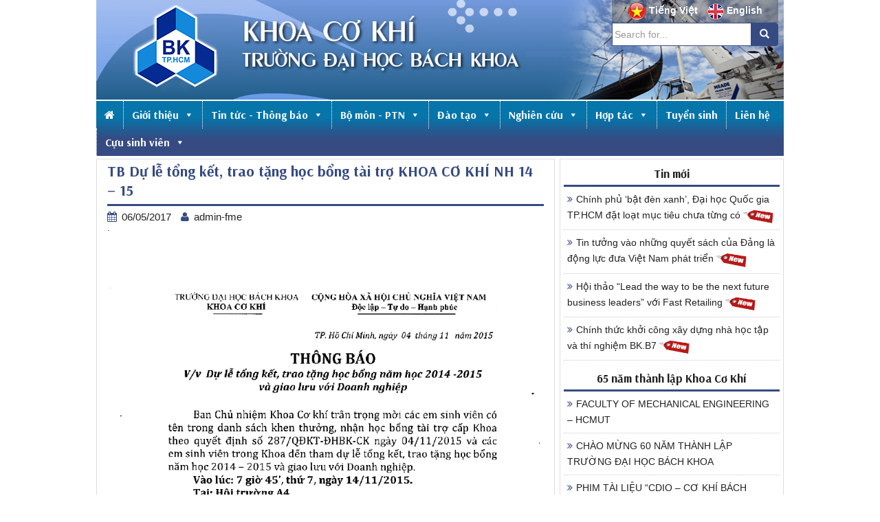

--- FILE ---
content_type: text/html; charset=UTF-8
request_url: https://fme.hcmut.edu.vn/tb-du-le-tong-ket-trao-tang-hoc-bong-tai-tro-khoa-co-khi-nh-14-15.html
body_size: 69796
content:
<!DOCTYPE html>
<html lang="vi">
<head>
<meta charset="UTF-8">
<meta http-equiv="X-UA-Compatible" content="IE=edge">
<meta name="geo.position" content="10.793059;106.62913">
<meta name="geo.placename" content="TP HCM">
<meta name="geo.region" content="VN-65">
<meta name="viewport" content="width=device-width, initial-scale=1">
<link rel="profile" href="http://gmpg.org/xfn/11">
<link rel="pingback" href="https://fme.hcmut.edu.vn/xmlrpc.php">
<link rel="shortcut icon" type="image/x-icon" href="https://fme.hcmut.edu.vn/wp-content/themes/fme/images/favicon-fme.png">
<link href="https://fonts.googleapis.com/css?family=Arsenal:700" rel="stylesheet">
<script type="text/javascript" src="https://fme.hcmut.edu.vn/wp-content/themes/fme/javascript/jquery-1.11.0.min.js"></script>

<meta name='robots' content='index, follow, max-image-preview:large, max-snippet:-1, max-video-preview:-1' />
	<style>img:is([sizes="auto" i], [sizes^="auto," i]) { contain-intrinsic-size: 3000px 1500px }</style>
	
	<!-- This site is optimized with the Yoast SEO plugin v23.5 - https://yoast.com/wordpress/plugins/seo/ -->
	<title>TB Dự lễ tổng kết, trao tặng học bổng tài trợ KHOA CƠ KHÍ NH 14 - 15</title>
	<link rel="canonical" href="https://fme.hcmut.edu.vn/tb-du-le-tong-ket-trao-tang-hoc-bong-tai-tro-khoa-co-khi-nh-14-15.html" />
	<meta property="og:locale" content="vi_VN" />
	<meta property="og:type" content="article" />
	<meta property="og:title" content="TB Dự lễ tổng kết, trao tặng học bổng tài trợ KHOA CƠ KHÍ NH 14 - 15" />
	<meta property="og:url" content="https://fme.hcmut.edu.vn/tb-du-le-tong-ket-trao-tang-hoc-bong-tai-tro-khoa-co-khi-nh-14-15.html" />
	<meta property="og:site_name" content="Khoa Cơ Khí - Đại Học Bách Khoa TP.HCM" />
	<meta property="article:published_time" content="2017-05-06T01:55:28+00:00" />
	<meta property="og:image" content="https://fme.hcmut.edu.vn/wp-content/uploads/2017/05/LTN2015.png" />
	<meta name="author" content="admin-fme" />
	<meta name="twitter:card" content="summary_large_image" />
	<meta name="twitter:label1" content="Được viết bởi" />
	<meta name="twitter:data1" content="admin-fme" />
	<script type="application/ld+json" class="yoast-schema-graph">{"@context":"https://schema.org","@graph":[{"@type":"WebPage","@id":"https://fme.hcmut.edu.vn/tb-du-le-tong-ket-trao-tang-hoc-bong-tai-tro-khoa-co-khi-nh-14-15.html","url":"https://fme.hcmut.edu.vn/tb-du-le-tong-ket-trao-tang-hoc-bong-tai-tro-khoa-co-khi-nh-14-15.html","name":"TB Dự lễ tổng kết, trao tặng học bổng tài trợ KHOA CƠ KHÍ NH 14 - 15","isPartOf":{"@id":"https://fme.hcmut.edu.vn/#website"},"primaryImageOfPage":{"@id":"https://fme.hcmut.edu.vn/tb-du-le-tong-ket-trao-tang-hoc-bong-tai-tro-khoa-co-khi-nh-14-15.html#primaryimage"},"image":{"@id":"https://fme.hcmut.edu.vn/tb-du-le-tong-ket-trao-tang-hoc-bong-tai-tro-khoa-co-khi-nh-14-15.html#primaryimage"},"thumbnailUrl":"https://fme.hcmut.edu.vn/wp-content/uploads/2017/05/LTN2015.png","datePublished":"2017-05-06T01:55:28+00:00","dateModified":"2017-05-06T01:55:28+00:00","author":{"@id":"https://fme.hcmut.edu.vn/#/schema/person/e0251829897f133e7d7e6542abda94eb"},"breadcrumb":{"@id":"https://fme.hcmut.edu.vn/tb-du-le-tong-ket-trao-tang-hoc-bong-tai-tro-khoa-co-khi-nh-14-15.html#breadcrumb"},"inLanguage":"vi","potentialAction":[{"@type":"ReadAction","target":["https://fme.hcmut.edu.vn/tb-du-le-tong-ket-trao-tang-hoc-bong-tai-tro-khoa-co-khi-nh-14-15.html"]}]},{"@type":"ImageObject","inLanguage":"vi","@id":"https://fme.hcmut.edu.vn/tb-du-le-tong-ket-trao-tang-hoc-bong-tai-tro-khoa-co-khi-nh-14-15.html#primaryimage","url":"https://fme.hcmut.edu.vn/wp-content/uploads/2017/05/LTN2015.png","contentUrl":"https://fme.hcmut.edu.vn/wp-content/uploads/2017/05/LTN2015.png","width":800,"height":1100},{"@type":"BreadcrumbList","@id":"https://fme.hcmut.edu.vn/tb-du-le-tong-ket-trao-tang-hoc-bong-tai-tro-khoa-co-khi-nh-14-15.html#breadcrumb","itemListElement":[{"@type":"ListItem","position":1,"name":"Home","item":"https://fme.hcmut.edu.vn/"},{"@type":"ListItem","position":2,"name":"TB Dự lễ tổng kết, trao tặng học bổng tài trợ KHOA CƠ KHÍ NH 14 &#8211; 15"}]},{"@type":"WebSite","@id":"https://fme.hcmut.edu.vn/#website","url":"https://fme.hcmut.edu.vn/","name":"Khoa Cơ Khí - Đại Học Bách Khoa TP.HCM","description":"","potentialAction":[{"@type":"SearchAction","target":{"@type":"EntryPoint","urlTemplate":"https://fme.hcmut.edu.vn/?s={search_term_string}"},"query-input":{"@type":"PropertyValueSpecification","valueRequired":true,"valueName":"search_term_string"}}],"inLanguage":"vi"},{"@type":"Person","@id":"https://fme.hcmut.edu.vn/#/schema/person/e0251829897f133e7d7e6542abda94eb","name":"admin-fme","image":{"@type":"ImageObject","inLanguage":"vi","@id":"https://fme.hcmut.edu.vn/#/schema/person/image/","url":"https://secure.gravatar.com/avatar/c156a029b48cdc654e6b1e9ab68fc361de0622c1baea50e228883c28ba0bcadc?s=96&d=mm&r=g","contentUrl":"https://secure.gravatar.com/avatar/c156a029b48cdc654e6b1e9ab68fc361de0622c1baea50e228883c28ba0bcadc?s=96&d=mm&r=g","caption":"admin-fme"},"url":"https://fme.hcmut.edu.vn/author/admin-fme"}]}</script>
	<!-- / Yoast SEO plugin. -->


<link rel="alternate" type="application/rss+xml" title="Dòng thông tin Khoa Cơ Khí - Đại Học Bách Khoa TP.HCM &raquo;" href="https://fme.hcmut.edu.vn/feed" />
<link rel="alternate" type="application/rss+xml" title="Khoa Cơ Khí - Đại Học Bách Khoa TP.HCM &raquo; Dòng bình luận" href="https://fme.hcmut.edu.vn/comments/feed" />
<link rel="alternate" type="application/rss+xml" title="Khoa Cơ Khí - Đại Học Bách Khoa TP.HCM &raquo; TB Dự lễ tổng kết, trao tặng học bổng tài trợ KHOA CƠ KHÍ NH 14 &#8211; 15 Dòng bình luận" href="https://fme.hcmut.edu.vn/tb-du-le-tong-ket-trao-tang-hoc-bong-tai-tro-khoa-co-khi-nh-14-15.html/feed" />
<script type="text/javascript">
/* <![CDATA[ */
window._wpemojiSettings = {"baseUrl":"https:\/\/s.w.org\/images\/core\/emoji\/16.0.1\/72x72\/","ext":".png","svgUrl":"https:\/\/s.w.org\/images\/core\/emoji\/16.0.1\/svg\/","svgExt":".svg","source":{"wpemoji":"https:\/\/fme.hcmut.edu.vn\/wp-includes\/js\/wp-emoji.js?ver=6.8.3","twemoji":"https:\/\/fme.hcmut.edu.vn\/wp-includes\/js\/twemoji.js?ver=6.8.3"}};
/**
 * @output wp-includes/js/wp-emoji-loader.js
 */

/**
 * Emoji Settings as exported in PHP via _print_emoji_detection_script().
 * @typedef WPEmojiSettings
 * @type {object}
 * @property {?object} source
 * @property {?string} source.concatemoji
 * @property {?string} source.twemoji
 * @property {?string} source.wpemoji
 * @property {?boolean} DOMReady
 * @property {?Function} readyCallback
 */

/**
 * Support tests.
 * @typedef SupportTests
 * @type {object}
 * @property {?boolean} flag
 * @property {?boolean} emoji
 */

/**
 * IIFE to detect emoji support and load Twemoji if needed.
 *
 * @param {Window} window
 * @param {Document} document
 * @param {WPEmojiSettings} settings
 */
( function wpEmojiLoader( window, document, settings ) {
	if ( typeof Promise === 'undefined' ) {
		return;
	}

	var sessionStorageKey = 'wpEmojiSettingsSupports';
	var tests = [ 'flag', 'emoji' ];

	/**
	 * Checks whether the browser supports offloading to a Worker.
	 *
	 * @since 6.3.0
	 *
	 * @private
	 *
	 * @returns {boolean}
	 */
	function supportsWorkerOffloading() {
		return (
			typeof Worker !== 'undefined' &&
			typeof OffscreenCanvas !== 'undefined' &&
			typeof URL !== 'undefined' &&
			URL.createObjectURL &&
			typeof Blob !== 'undefined'
		);
	}

	/**
	 * @typedef SessionSupportTests
	 * @type {object}
	 * @property {number} timestamp
	 * @property {SupportTests} supportTests
	 */

	/**
	 * Get support tests from session.
	 *
	 * @since 6.3.0
	 *
	 * @private
	 *
	 * @returns {?SupportTests} Support tests, or null if not set or older than 1 week.
	 */
	function getSessionSupportTests() {
		try {
			/** @type {SessionSupportTests} */
			var item = JSON.parse(
				sessionStorage.getItem( sessionStorageKey )
			);
			if (
				typeof item === 'object' &&
				typeof item.timestamp === 'number' &&
				new Date().valueOf() < item.timestamp + 604800 && // Note: Number is a week in seconds.
				typeof item.supportTests === 'object'
			) {
				return item.supportTests;
			}
		} catch ( e ) {}
		return null;
	}

	/**
	 * Persist the supports in session storage.
	 *
	 * @since 6.3.0
	 *
	 * @private
	 *
	 * @param {SupportTests} supportTests Support tests.
	 */
	function setSessionSupportTests( supportTests ) {
		try {
			/** @type {SessionSupportTests} */
			var item = {
				supportTests: supportTests,
				timestamp: new Date().valueOf()
			};

			sessionStorage.setItem(
				sessionStorageKey,
				JSON.stringify( item )
			);
		} catch ( e ) {}
	}

	/**
	 * Checks if two sets of Emoji characters render the same visually.
	 *
	 * This is used to determine if the browser is rendering an emoji with multiple data points
	 * correctly. set1 is the emoji in the correct form, using a zero-width joiner. set2 is the emoji
	 * in the incorrect form, using a zero-width space. If the two sets render the same, then the browser
	 * does not support the emoji correctly.
	 *
	 * This function may be serialized to run in a Worker. Therefore, it cannot refer to variables from the containing
	 * scope. Everything must be passed by parameters.
	 *
	 * @since 4.9.0
	 *
	 * @private
	 *
	 * @param {CanvasRenderingContext2D} context 2D Context.
	 * @param {string} set1 Set of Emoji to test.
	 * @param {string} set2 Set of Emoji to test.
	 *
	 * @return {boolean} True if the two sets render the same.
	 */
	function emojiSetsRenderIdentically( context, set1, set2 ) {
		// Cleanup from previous test.
		context.clearRect( 0, 0, context.canvas.width, context.canvas.height );
		context.fillText( set1, 0, 0 );
		var rendered1 = new Uint32Array(
			context.getImageData(
				0,
				0,
				context.canvas.width,
				context.canvas.height
			).data
		);

		// Cleanup from previous test.
		context.clearRect( 0, 0, context.canvas.width, context.canvas.height );
		context.fillText( set2, 0, 0 );
		var rendered2 = new Uint32Array(
			context.getImageData(
				0,
				0,
				context.canvas.width,
				context.canvas.height
			).data
		);

		return rendered1.every( function ( rendered2Data, index ) {
			return rendered2Data === rendered2[ index ];
		} );
	}

	/**
	 * Checks if the center point of a single emoji is empty.
	 *
	 * This is used to determine if the browser is rendering an emoji with a single data point
	 * correctly. The center point of an incorrectly rendered emoji will be empty. A correctly
	 * rendered emoji will have a non-zero value at the center point.
	 *
	 * This function may be serialized to run in a Worker. Therefore, it cannot refer to variables from the containing
	 * scope. Everything must be passed by parameters.
	 *
	 * @since 6.8.2
	 *
	 * @private
	 *
	 * @param {CanvasRenderingContext2D} context 2D Context.
	 * @param {string} emoji Emoji to test.
	 *
	 * @return {boolean} True if the center point is empty.
	 */
	function emojiRendersEmptyCenterPoint( context, emoji ) {
		// Cleanup from previous test.
		context.clearRect( 0, 0, context.canvas.width, context.canvas.height );
		context.fillText( emoji, 0, 0 );

		// Test if the center point (16, 16) is empty (0,0,0,0).
		var centerPoint = context.getImageData(16, 16, 1, 1);
		for ( var i = 0; i < centerPoint.data.length; i++ ) {
			if ( centerPoint.data[ i ] !== 0 ) {
				// Stop checking the moment it's known not to be empty.
				return false;
			}
		}

		return true;
	}

	/**
	 * Determines if the browser properly renders Emoji that Twemoji can supplement.
	 *
	 * This function may be serialized to run in a Worker. Therefore, it cannot refer to variables from the containing
	 * scope. Everything must be passed by parameters.
	 *
	 * @since 4.2.0
	 *
	 * @private
	 *
	 * @param {CanvasRenderingContext2D} context 2D Context.
	 * @param {string} type Whether to test for support of "flag" or "emoji".
	 * @param {Function} emojiSetsRenderIdentically Reference to emojiSetsRenderIdentically function, needed due to minification.
	 * @param {Function} emojiRendersEmptyCenterPoint Reference to emojiRendersEmptyCenterPoint function, needed due to minification.
	 *
	 * @return {boolean} True if the browser can render emoji, false if it cannot.
	 */
	function browserSupportsEmoji( context, type, emojiSetsRenderIdentically, emojiRendersEmptyCenterPoint ) {
		var isIdentical;

		switch ( type ) {
			case 'flag':
				/*
				 * Test for Transgender flag compatibility. Added in Unicode 13.
				 *
				 * To test for support, we try to render it, and compare the rendering to how it would look if
				 * the browser doesn't render it correctly (white flag emoji + transgender symbol).
				 */
				isIdentical = emojiSetsRenderIdentically(
					context,
					'\uD83C\uDFF3\uFE0F\u200D\u26A7\uFE0F', // as a zero-width joiner sequence
					'\uD83C\uDFF3\uFE0F\u200B\u26A7\uFE0F' // separated by a zero-width space
				);

				if ( isIdentical ) {
					return false;
				}

				/*
				 * Test for Sark flag compatibility. This is the least supported of the letter locale flags,
				 * so gives us an easy test for full support.
				 *
				 * To test for support, we try to render it, and compare the rendering to how it would look if
				 * the browser doesn't render it correctly ([C] + [Q]).
				 */
				isIdentical = emojiSetsRenderIdentically(
					context,
					'\uD83C\uDDE8\uD83C\uDDF6', // as the sequence of two code points
					'\uD83C\uDDE8\u200B\uD83C\uDDF6' // as the two code points separated by a zero-width space
				);

				if ( isIdentical ) {
					return false;
				}

				/*
				 * Test for English flag compatibility. England is a country in the United Kingdom, it
				 * does not have a two letter locale code but rather a five letter sub-division code.
				 *
				 * To test for support, we try to render it, and compare the rendering to how it would look if
				 * the browser doesn't render it correctly (black flag emoji + [G] + [B] + [E] + [N] + [G]).
				 */
				isIdentical = emojiSetsRenderIdentically(
					context,
					// as the flag sequence
					'\uD83C\uDFF4\uDB40\uDC67\uDB40\uDC62\uDB40\uDC65\uDB40\uDC6E\uDB40\uDC67\uDB40\uDC7F',
					// with each code point separated by a zero-width space
					'\uD83C\uDFF4\u200B\uDB40\uDC67\u200B\uDB40\uDC62\u200B\uDB40\uDC65\u200B\uDB40\uDC6E\u200B\uDB40\uDC67\u200B\uDB40\uDC7F'
				);

				return ! isIdentical;
			case 'emoji':
				/*
				 * Does Emoji 16.0 cause the browser to go splat?
				 *
				 * To test for Emoji 16.0 support, try to render a new emoji: Splatter.
				 *
				 * The splatter emoji is a single code point emoji. Testing for browser support
				 * required testing the center point of the emoji to see if it is empty.
				 *
				 * 0xD83E 0xDEDF (\uD83E\uDEDF) == 🫟 Splatter.
				 *
				 * When updating this test, please ensure that the emoji is either a single code point
				 * or switch to using the emojiSetsRenderIdentically function and testing with a zero-width
				 * joiner vs a zero-width space.
				 */
				var notSupported = emojiRendersEmptyCenterPoint( context, '\uD83E\uDEDF' );
				return ! notSupported;
		}

		return false;
	}

	/**
	 * Checks emoji support tests.
	 *
	 * This function may be serialized to run in a Worker. Therefore, it cannot refer to variables from the containing
	 * scope. Everything must be passed by parameters.
	 *
	 * @since 6.3.0
	 *
	 * @private
	 *
	 * @param {string[]} tests Tests.
	 * @param {Function} browserSupportsEmoji Reference to browserSupportsEmoji function, needed due to minification.
	 * @param {Function} emojiSetsRenderIdentically Reference to emojiSetsRenderIdentically function, needed due to minification.
	 * @param {Function} emojiRendersEmptyCenterPoint Reference to emojiRendersEmptyCenterPoint function, needed due to minification.
	 *
	 * @return {SupportTests} Support tests.
	 */
	function testEmojiSupports( tests, browserSupportsEmoji, emojiSetsRenderIdentically, emojiRendersEmptyCenterPoint ) {
		var canvas;
		if (
			typeof WorkerGlobalScope !== 'undefined' &&
			self instanceof WorkerGlobalScope
		) {
			canvas = new OffscreenCanvas( 300, 150 ); // Dimensions are default for HTMLCanvasElement.
		} else {
			canvas = document.createElement( 'canvas' );
		}

		var context = canvas.getContext( '2d', { willReadFrequently: true } );

		/*
		 * Chrome on OS X added native emoji rendering in M41. Unfortunately,
		 * it doesn't work when the font is bolder than 500 weight. So, we
		 * check for bold rendering support to avoid invisible emoji in Chrome.
		 */
		context.textBaseline = 'top';
		context.font = '600 32px Arial';

		var supports = {};
		tests.forEach( function ( test ) {
			supports[ test ] = browserSupportsEmoji( context, test, emojiSetsRenderIdentically, emojiRendersEmptyCenterPoint );
		} );
		return supports;
	}

	/**
	 * Adds a script to the head of the document.
	 *
	 * @ignore
	 *
	 * @since 4.2.0
	 *
	 * @param {string} src The url where the script is located.
	 *
	 * @return {void}
	 */
	function addScript( src ) {
		var script = document.createElement( 'script' );
		script.src = src;
		script.defer = true;
		document.head.appendChild( script );
	}

	settings.supports = {
		everything: true,
		everythingExceptFlag: true
	};

	// Create a promise for DOMContentLoaded since the worker logic may finish after the event has fired.
	var domReadyPromise = new Promise( function ( resolve ) {
		document.addEventListener( 'DOMContentLoaded', resolve, {
			once: true
		} );
	} );

	// Obtain the emoji support from the browser, asynchronously when possible.
	new Promise( function ( resolve ) {
		var supportTests = getSessionSupportTests();
		if ( supportTests ) {
			resolve( supportTests );
			return;
		}

		if ( supportsWorkerOffloading() ) {
			try {
				// Note that the functions are being passed as arguments due to minification.
				var workerScript =
					'postMessage(' +
					testEmojiSupports.toString() +
					'(' +
					[
						JSON.stringify( tests ),
						browserSupportsEmoji.toString(),
						emojiSetsRenderIdentically.toString(),
						emojiRendersEmptyCenterPoint.toString()
					].join( ',' ) +
					'));';
				var blob = new Blob( [ workerScript ], {
					type: 'text/javascript'
				} );
				var worker = new Worker( URL.createObjectURL( blob ), { name: 'wpTestEmojiSupports' } );
				worker.onmessage = function ( event ) {
					supportTests = event.data;
					setSessionSupportTests( supportTests );
					worker.terminate();
					resolve( supportTests );
				};
				return;
			} catch ( e ) {}
		}

		supportTests = testEmojiSupports( tests, browserSupportsEmoji, emojiSetsRenderIdentically, emojiRendersEmptyCenterPoint );
		setSessionSupportTests( supportTests );
		resolve( supportTests );
	} )
		// Once the browser emoji support has been obtained from the session, finalize the settings.
		.then( function ( supportTests ) {
			/*
			 * Tests the browser support for flag emojis and other emojis, and adjusts the
			 * support settings accordingly.
			 */
			for ( var test in supportTests ) {
				settings.supports[ test ] = supportTests[ test ];

				settings.supports.everything =
					settings.supports.everything && settings.supports[ test ];

				if ( 'flag' !== test ) {
					settings.supports.everythingExceptFlag =
						settings.supports.everythingExceptFlag &&
						settings.supports[ test ];
				}
			}

			settings.supports.everythingExceptFlag =
				settings.supports.everythingExceptFlag &&
				! settings.supports.flag;

			// Sets DOMReady to false and assigns a ready function to settings.
			settings.DOMReady = false;
			settings.readyCallback = function () {
				settings.DOMReady = true;
			};
		} )
		.then( function () {
			return domReadyPromise;
		} )
		.then( function () {
			// When the browser can not render everything we need to load a polyfill.
			if ( ! settings.supports.everything ) {
				settings.readyCallback();

				var src = settings.source || {};

				if ( src.concatemoji ) {
					addScript( src.concatemoji );
				} else if ( src.wpemoji && src.twemoji ) {
					addScript( src.twemoji );
					addScript( src.wpemoji );
				}
			}
		} );
} )( window, document, window._wpemojiSettings );

/* ]]> */
</script>
<style id='wp-emoji-styles-inline-css' type='text/css'>

	img.wp-smiley, img.emoji {
		display: inline !important;
		border: none !important;
		box-shadow: none !important;
		height: 1em !important;
		width: 1em !important;
		margin: 0 0.07em !important;
		vertical-align: -0.1em !important;
		background: none !important;
		padding: 0 !important;
	}
</style>
<link rel='stylesheet' id='wp-block-library-css' href='https://fme.hcmut.edu.vn/wp-includes/css/dist/block-library/style.css?ver=6.8.3' type='text/css' media='all' />
<style id='classic-theme-styles-inline-css' type='text/css'>
/**
 * These rules are needed for backwards compatibility.
 * They should match the button element rules in the base theme.json file.
 */
.wp-block-button__link {
	color: #ffffff;
	background-color: #32373c;
	border-radius: 9999px; /* 100% causes an oval, but any explicit but really high value retains the pill shape. */

	/* This needs a low specificity so it won't override the rules from the button element if defined in theme.json. */
	box-shadow: none;
	text-decoration: none;

	/* The extra 2px are added to size solids the same as the outline versions.*/
	padding: calc(0.667em + 2px) calc(1.333em + 2px);

	font-size: 1.125em;
}

.wp-block-file__button {
	background: #32373c;
	color: #ffffff;
	text-decoration: none;
}

</style>
<style id='pdfemb-pdf-embedder-viewer-style-inline-css' type='text/css'>
.wp-block-pdfemb-pdf-embedder-viewer{max-width:none}

</style>
<style id='global-styles-inline-css' type='text/css'>
:root{--wp--preset--aspect-ratio--square: 1;--wp--preset--aspect-ratio--4-3: 4/3;--wp--preset--aspect-ratio--3-4: 3/4;--wp--preset--aspect-ratio--3-2: 3/2;--wp--preset--aspect-ratio--2-3: 2/3;--wp--preset--aspect-ratio--16-9: 16/9;--wp--preset--aspect-ratio--9-16: 9/16;--wp--preset--color--black: #000000;--wp--preset--color--cyan-bluish-gray: #abb8c3;--wp--preset--color--white: #ffffff;--wp--preset--color--pale-pink: #f78da7;--wp--preset--color--vivid-red: #cf2e2e;--wp--preset--color--luminous-vivid-orange: #ff6900;--wp--preset--color--luminous-vivid-amber: #fcb900;--wp--preset--color--light-green-cyan: #7bdcb5;--wp--preset--color--vivid-green-cyan: #00d084;--wp--preset--color--pale-cyan-blue: #8ed1fc;--wp--preset--color--vivid-cyan-blue: #0693e3;--wp--preset--color--vivid-purple: #9b51e0;--wp--preset--gradient--vivid-cyan-blue-to-vivid-purple: linear-gradient(135deg,rgba(6,147,227,1) 0%,rgb(155,81,224) 100%);--wp--preset--gradient--light-green-cyan-to-vivid-green-cyan: linear-gradient(135deg,rgb(122,220,180) 0%,rgb(0,208,130) 100%);--wp--preset--gradient--luminous-vivid-amber-to-luminous-vivid-orange: linear-gradient(135deg,rgba(252,185,0,1) 0%,rgba(255,105,0,1) 100%);--wp--preset--gradient--luminous-vivid-orange-to-vivid-red: linear-gradient(135deg,rgba(255,105,0,1) 0%,rgb(207,46,46) 100%);--wp--preset--gradient--very-light-gray-to-cyan-bluish-gray: linear-gradient(135deg,rgb(238,238,238) 0%,rgb(169,184,195) 100%);--wp--preset--gradient--cool-to-warm-spectrum: linear-gradient(135deg,rgb(74,234,220) 0%,rgb(151,120,209) 20%,rgb(207,42,186) 40%,rgb(238,44,130) 60%,rgb(251,105,98) 80%,rgb(254,248,76) 100%);--wp--preset--gradient--blush-light-purple: linear-gradient(135deg,rgb(255,206,236) 0%,rgb(152,150,240) 100%);--wp--preset--gradient--blush-bordeaux: linear-gradient(135deg,rgb(254,205,165) 0%,rgb(254,45,45) 50%,rgb(107,0,62) 100%);--wp--preset--gradient--luminous-dusk: linear-gradient(135deg,rgb(255,203,112) 0%,rgb(199,81,192) 50%,rgb(65,88,208) 100%);--wp--preset--gradient--pale-ocean: linear-gradient(135deg,rgb(255,245,203) 0%,rgb(182,227,212) 50%,rgb(51,167,181) 100%);--wp--preset--gradient--electric-grass: linear-gradient(135deg,rgb(202,248,128) 0%,rgb(113,206,126) 100%);--wp--preset--gradient--midnight: linear-gradient(135deg,rgb(2,3,129) 0%,rgb(40,116,252) 100%);--wp--preset--font-size--small: 13px;--wp--preset--font-size--medium: 20px;--wp--preset--font-size--large: 36px;--wp--preset--font-size--x-large: 42px;--wp--preset--spacing--20: 0.44rem;--wp--preset--spacing--30: 0.67rem;--wp--preset--spacing--40: 1rem;--wp--preset--spacing--50: 1.5rem;--wp--preset--spacing--60: 2.25rem;--wp--preset--spacing--70: 3.38rem;--wp--preset--spacing--80: 5.06rem;--wp--preset--shadow--natural: 6px 6px 9px rgba(0, 0, 0, 0.2);--wp--preset--shadow--deep: 12px 12px 50px rgba(0, 0, 0, 0.4);--wp--preset--shadow--sharp: 6px 6px 0px rgba(0, 0, 0, 0.2);--wp--preset--shadow--outlined: 6px 6px 0px -3px rgba(255, 255, 255, 1), 6px 6px rgba(0, 0, 0, 1);--wp--preset--shadow--crisp: 6px 6px 0px rgba(0, 0, 0, 1);}:where(.is-layout-flex){gap: 0.5em;}:where(.is-layout-grid){gap: 0.5em;}body .is-layout-flex{display: flex;}.is-layout-flex{flex-wrap: wrap;align-items: center;}.is-layout-flex > :is(*, div){margin: 0;}body .is-layout-grid{display: grid;}.is-layout-grid > :is(*, div){margin: 0;}:where(.wp-block-columns.is-layout-flex){gap: 2em;}:where(.wp-block-columns.is-layout-grid){gap: 2em;}:where(.wp-block-post-template.is-layout-flex){gap: 1.25em;}:where(.wp-block-post-template.is-layout-grid){gap: 1.25em;}.has-black-color{color: var(--wp--preset--color--black) !important;}.has-cyan-bluish-gray-color{color: var(--wp--preset--color--cyan-bluish-gray) !important;}.has-white-color{color: var(--wp--preset--color--white) !important;}.has-pale-pink-color{color: var(--wp--preset--color--pale-pink) !important;}.has-vivid-red-color{color: var(--wp--preset--color--vivid-red) !important;}.has-luminous-vivid-orange-color{color: var(--wp--preset--color--luminous-vivid-orange) !important;}.has-luminous-vivid-amber-color{color: var(--wp--preset--color--luminous-vivid-amber) !important;}.has-light-green-cyan-color{color: var(--wp--preset--color--light-green-cyan) !important;}.has-vivid-green-cyan-color{color: var(--wp--preset--color--vivid-green-cyan) !important;}.has-pale-cyan-blue-color{color: var(--wp--preset--color--pale-cyan-blue) !important;}.has-vivid-cyan-blue-color{color: var(--wp--preset--color--vivid-cyan-blue) !important;}.has-vivid-purple-color{color: var(--wp--preset--color--vivid-purple) !important;}.has-black-background-color{background-color: var(--wp--preset--color--black) !important;}.has-cyan-bluish-gray-background-color{background-color: var(--wp--preset--color--cyan-bluish-gray) !important;}.has-white-background-color{background-color: var(--wp--preset--color--white) !important;}.has-pale-pink-background-color{background-color: var(--wp--preset--color--pale-pink) !important;}.has-vivid-red-background-color{background-color: var(--wp--preset--color--vivid-red) !important;}.has-luminous-vivid-orange-background-color{background-color: var(--wp--preset--color--luminous-vivid-orange) !important;}.has-luminous-vivid-amber-background-color{background-color: var(--wp--preset--color--luminous-vivid-amber) !important;}.has-light-green-cyan-background-color{background-color: var(--wp--preset--color--light-green-cyan) !important;}.has-vivid-green-cyan-background-color{background-color: var(--wp--preset--color--vivid-green-cyan) !important;}.has-pale-cyan-blue-background-color{background-color: var(--wp--preset--color--pale-cyan-blue) !important;}.has-vivid-cyan-blue-background-color{background-color: var(--wp--preset--color--vivid-cyan-blue) !important;}.has-vivid-purple-background-color{background-color: var(--wp--preset--color--vivid-purple) !important;}.has-black-border-color{border-color: var(--wp--preset--color--black) !important;}.has-cyan-bluish-gray-border-color{border-color: var(--wp--preset--color--cyan-bluish-gray) !important;}.has-white-border-color{border-color: var(--wp--preset--color--white) !important;}.has-pale-pink-border-color{border-color: var(--wp--preset--color--pale-pink) !important;}.has-vivid-red-border-color{border-color: var(--wp--preset--color--vivid-red) !important;}.has-luminous-vivid-orange-border-color{border-color: var(--wp--preset--color--luminous-vivid-orange) !important;}.has-luminous-vivid-amber-border-color{border-color: var(--wp--preset--color--luminous-vivid-amber) !important;}.has-light-green-cyan-border-color{border-color: var(--wp--preset--color--light-green-cyan) !important;}.has-vivid-green-cyan-border-color{border-color: var(--wp--preset--color--vivid-green-cyan) !important;}.has-pale-cyan-blue-border-color{border-color: var(--wp--preset--color--pale-cyan-blue) !important;}.has-vivid-cyan-blue-border-color{border-color: var(--wp--preset--color--vivid-cyan-blue) !important;}.has-vivid-purple-border-color{border-color: var(--wp--preset--color--vivid-purple) !important;}.has-vivid-cyan-blue-to-vivid-purple-gradient-background{background: var(--wp--preset--gradient--vivid-cyan-blue-to-vivid-purple) !important;}.has-light-green-cyan-to-vivid-green-cyan-gradient-background{background: var(--wp--preset--gradient--light-green-cyan-to-vivid-green-cyan) !important;}.has-luminous-vivid-amber-to-luminous-vivid-orange-gradient-background{background: var(--wp--preset--gradient--luminous-vivid-amber-to-luminous-vivid-orange) !important;}.has-luminous-vivid-orange-to-vivid-red-gradient-background{background: var(--wp--preset--gradient--luminous-vivid-orange-to-vivid-red) !important;}.has-very-light-gray-to-cyan-bluish-gray-gradient-background{background: var(--wp--preset--gradient--very-light-gray-to-cyan-bluish-gray) !important;}.has-cool-to-warm-spectrum-gradient-background{background: var(--wp--preset--gradient--cool-to-warm-spectrum) !important;}.has-blush-light-purple-gradient-background{background: var(--wp--preset--gradient--blush-light-purple) !important;}.has-blush-bordeaux-gradient-background{background: var(--wp--preset--gradient--blush-bordeaux) !important;}.has-luminous-dusk-gradient-background{background: var(--wp--preset--gradient--luminous-dusk) !important;}.has-pale-ocean-gradient-background{background: var(--wp--preset--gradient--pale-ocean) !important;}.has-electric-grass-gradient-background{background: var(--wp--preset--gradient--electric-grass) !important;}.has-midnight-gradient-background{background: var(--wp--preset--gradient--midnight) !important;}.has-small-font-size{font-size: var(--wp--preset--font-size--small) !important;}.has-medium-font-size{font-size: var(--wp--preset--font-size--medium) !important;}.has-large-font-size{font-size: var(--wp--preset--font-size--large) !important;}.has-x-large-font-size{font-size: var(--wp--preset--font-size--x-large) !important;}
:where(.wp-block-post-template.is-layout-flex){gap: 1.25em;}:where(.wp-block-post-template.is-layout-grid){gap: 1.25em;}
:where(.wp-block-columns.is-layout-flex){gap: 2em;}:where(.wp-block-columns.is-layout-grid){gap: 2em;}
:root :where(.wp-block-pullquote){font-size: 1.5em;line-height: 1.6;}
</style>
<link rel='stylesheet' id='megamenu-css' href='https://fme.hcmut.edu.vn/wp-content/uploads/maxmegamenu/style.css?ver=0167d9' type='text/css' media='all' />
<link rel='stylesheet' id='dashicons-css' href='https://fme.hcmut.edu.vn/wp-includes/css/dashicons.css?ver=6.8.3' type='text/css' media='all' />
<link rel='stylesheet' id='dazzling-bootstrap-css' href='https://fme.hcmut.edu.vn/wp-content/themes/fme/inc/css/bootstrap.min.css?ver=6.8.3' type='text/css' media='all' />
<link rel='stylesheet' id='dazzling-icons-css' href='https://fme.hcmut.edu.vn/wp-content/themes/fme/inc/css/font-awesome.min.css?ver=6.8.3' type='text/css' media='all' />
<link rel='stylesheet' id='dazzling-style-css' href='https://fme.hcmut.edu.vn/wp-content/themes/fme/style.css?ver=6.8.3' type='text/css' media='all' />
<script type="text/javascript" src="https://fme.hcmut.edu.vn/wp-includes/js/jquery/jquery.js?ver=3.7.1" id="jquery-core-js"></script>
<script type="text/javascript" src="https://fme.hcmut.edu.vn/wp-includes/js/jquery/jquery-migrate.js?ver=3.4.1" id="jquery-migrate-js"></script>
<script type="text/javascript" src="https://fme.hcmut.edu.vn/wp-content/themes/fme/inc/js/bootstrap.min.js?ver=6.8.3" id="dazzling-bootstrapjs-js"></script>
<script type="text/javascript" src="https://fme.hcmut.edu.vn/wp-content/themes/fme/inc/js/main.js?ver=6.8.3" id="dazzling-main-js"></script>
<link rel="https://api.w.org/" href="https://fme.hcmut.edu.vn/wp-json/" /><link rel="alternate" title="JSON" type="application/json" href="https://fme.hcmut.edu.vn/wp-json/wp/v2/posts/173" /><link rel="EditURI" type="application/rsd+xml" title="RSD" href="https://fme.hcmut.edu.vn/xmlrpc.php?rsd" />
<meta name="generator" content="WordPress 6.8.3" />
<link rel='shortlink' href='https://fme.hcmut.edu.vn/?p=173' />
<link rel="alternate" title="oNhúng (JSON)" type="application/json+oembed" href="https://fme.hcmut.edu.vn/wp-json/oembed/1.0/embed?url=https%3A%2F%2Ffme.hcmut.edu.vn%2Ftb-du-le-tong-ket-trao-tang-hoc-bong-tai-tro-khoa-co-khi-nh-14-15.html" />
<link rel="alternate" title="oNhúng (XML)" type="text/xml+oembed" href="https://fme.hcmut.edu.vn/wp-json/oembed/1.0/embed?url=https%3A%2F%2Ffme.hcmut.edu.vn%2Ftb-du-le-tong-ket-trao-tang-hoc-bong-tai-tro-khoa-co-khi-nh-14-15.html&#038;format=xml" />
<style type="text/css">a, #infinite-handle span {color:#364b82}a:hover {color: #72c5ff;}a:active {color: #72c5ff;}.btn-default, .label-default, .flex-caption h2, .navbar-default .navbar-nav > .active > a, .navbar-default .navbar-nav > .active > a:hover, .navbar-default .navbar-nav > .active > a:focus, .navbar-default .navbar-nav > li > a:hover, .navbar-default .navbar-nav > li > a:focus, .navbar-default .navbar-nav > .open > a, .navbar-default .navbar-nav > .open > a:hover, .navbar-default .navbar-nav > .open > a:focus, .dropdown-menu > li > a:hover, .dropdown-menu > li > a:focus, .navbar-default .navbar-nav .open .dropdown-menu > li > a:hover, .navbar-default .navbar-nav .open .dropdown-menu > li > a:focus, .dropdown-menu > .active > a, .navbar-default .navbar-nav .open .dropdown-menu > .active > a {background-color: #364b82; border-color: #364b82;} .btn.btn-default.read-more, .entry-meta .fa, .site-main [class*="navigation"] a, .more-link { color: #364b82}.btn-default:hover, .label-default[href]:hover, .label-default[href]:focus, #infinite-handle span:hover, .btn.btn-default.read-more:hover, .btn-default:hover, .scroll-to-top:hover, .btn-default:focus, .btn-default:active, .btn-default.active, .site-main [class*="navigation"] a:hover, .more-link:hover, #image-navigation .nav-previous a:hover, #image-navigation .nav-next a:hover  { background-color: #364b82; border-color: #364b82; }.cfa { background-color: #364b82; } .cfa-button:hover {color: #364b82;}.cfa-text { color: #364b82;}.cfa-button {border-color: #364b82;}.cfa-button {color: #364b82;}.entry-content {font-family: Helvetica Neue; font-size:14px; font-weight: normal; color:#6B6B6B;}.mega-menu-item-48 ul {
min-width: 335px !important;
}</style><!--[if lt IE 9]>
<script src="https://fme.hcmut.edu.vn/wp-content/themes/fme/inc/js/html5shiv.min.js"></script>
<script src="https://fme.hcmut.edu.vn/wp-content/themes/fme/inc/js/respond.min.js"></script>
<![endif]-->
		<style type="text/css" id="wp-custom-css">
			/* Áp dụng cho các liên kết trong nội dung bài viết */
.entry-content a,
.post-content a {
    /* Đảm bảo trạng thái chuyển đổi mượt mà */
    transition: all 0.2s ease-in-out; 
    /* Đảm bảo các link không bị gạch chân mặc định (tùy chọn) */
    text-decoration: none; 
}

/* Hiệu ứng khi rê chuột (hover) */
.entry-content a:hover,
.post-content a:hover {
    /* 1. Thay đổi màu sắc sang tông sáng hơn hoặc màu tương phản */
    /* Màu xanh dương rất sáng (ví dụ: #3498db hoặc #00A3FF) */
    color: #00A3FF !important; 

    /* 2. Làm đậm chữ để tăng độ nổi bật */
    font-weight: bold; 

    /* 3. Thêm gạch chân để tạo sự khác biệt rõ rệt */
    text-decoration: underline; 
    
    /* 4. Thêm hiệu ứng glow nhẹ (tùy chọn) */
    text-shadow: 0 0 3px rgba(0, 163, 255, 0.4);
}		</style>
		<style type="text/css">/** Mega Menu CSS: fs **/</style>

</head>

<body class="wp-singular post-template-default single single-post postid-173 single-format-standard wp-theme-fme mega-menu-primary fpt-template-fme">

<div id="page" class="hfeed site no-touch">

	<nav class="navbar navbar-default">
		<div class="container">
            <form method="get" class="form-search" action="https://fme.hcmut.edu.vn/">
				<div class="ngon-ngu">
					<a href="http://fme.hcmut.edu.vn"><img src="https://fme.hcmut.edu.vn/wp-content/themes/fme/images/flag_vietnamese.png"> <span>Tiếng Việt</span></a> 
					<a href="https://fme.hcmut.edu.vn/en"><img src="https://fme.hcmut.edu.vn/wp-content/themes/fme/images/flag_english.png"> <span>English</span></a></a>
				</div>
				<div class="form-group">
					<div class="input-group">
				  		<span class="screen-reader-text">Search for:</span>
				    	<input type="text" class="form-control search-query" placeholder="Search for..." value="" name="s">
				    	<span class="input-group-btn">
				      		<button type="submit" class="btn btn-default" name="submit" id="searchsubmit" value="Search"><span class="glyphicon glyphicon-search"></span></button>
				    	</span>
				    </div>
				</div>
			</form>
            <div style="clear:both"></div>
		</div>
		<div id="mega-menu-wrap-primary" class="mega-menu-wrap"><div class="mega-menu-toggle"><div class="mega-toggle-blocks-left"></div><div class="mega-toggle-blocks-center"></div><div class="mega-toggle-blocks-right"><div class='mega-toggle-block mega-menu-toggle-block mega-toggle-block-1' id='mega-toggle-block-1' tabindex='0'><span class='mega-toggle-label' role='button' aria-expanded='false'><span class='mega-toggle-label-closed'>MENU</span><span class='mega-toggle-label-open'>MENU</span></span></div></div></div><ul id="mega-menu-primary" class="mega-menu max-mega-menu mega-menu-horizontal mega-no-js" data-event="click" data-effect="slide_up" data-effect-speed="200" data-effect-mobile="disabled" data-effect-speed-mobile="0" data-mobile-force-width="false" data-second-click="go" data-document-click="collapse" data-vertical-behaviour="accordion" data-breakpoint="768" data-unbind="true" data-mobile-state="collapse_all" data-hover-intent-timeout="300" data-hover-intent-interval="100"><li class='mega-menu-item mega-menu-item-type-custom mega-menu-item-object-custom mega-menu-item-home mega-align-bottom-left mega-menu-flyout mega-menu-item-9' id='mega-menu-item-9'><a class="mega-menu-link" href="https://fme.hcmut.edu.vn/" tabindex="0"><i class="fa fa-home" aria-hidden="true"></i></a></li><li class='mega-menu-item mega-menu-item-type-taxonomy mega-menu-item-object-category mega-menu-item-has-children mega-align-bottom-left mega-menu-flyout mega-menu-item-75' id='mega-menu-item-75'><a class="mega-menu-link" href="https://fme.hcmut.edu.vn/gioi-thieu" aria-haspopup="true" aria-expanded="false" tabindex="0">Giới thiệu<span class="mega-indicator"></span></a>
<ul class="mega-sub-menu">
<li class='mega-menu-item mega-menu-item-type-post_type mega-menu-item-object-page mega-menu-item-110' id='mega-menu-item-110'><a class="mega-menu-link" href="https://fme.hcmut.edu.vn/gioi-thieu-khoa">Giới thiệu</a></li><li class='mega-menu-item mega-menu-item-type-taxonomy mega-menu-item-object-category mega-menu-item-has-children mega-menu-item-78' id='mega-menu-item-78'><a class="mega-menu-link" href="https://fme.hcmut.edu.vn/gioi-thieu/lich-su" aria-haspopup="true" aria-expanded="false">Lịch sử<span class="mega-indicator"></span></a>
	<ul class="mega-sub-menu">
<li class='mega-menu-item mega-menu-item-type-post_type mega-menu-item-object-page mega-menu-item-121' id='mega-menu-item-121'><a class="mega-menu-link" href="https://fme.hcmut.edu.vn/lich-su-khoa">Lịch sử khoa</a></li><li class='mega-menu-item mega-menu-item-type-post_type mega-menu-item-object-page mega-menu-item-135' id='mega-menu-item-135'><a class="mega-menu-link" href="https://fme.hcmut.edu.vn/ban-chu-nhiem-khoa-qua-cac-thoi-ky">BCN khoa qua các thời kỳ</a></li>	</ul>
</li><li class='mega-menu-item mega-menu-item-type-post_type mega-menu-item-object-page mega-menu-item-112' id='mega-menu-item-112'><a class="mega-menu-link" href="https://fme.hcmut.edu.vn/tam-nhin-su-menh">Tầm nhìn và sứ mệnh</a></li><li class='mega-menu-item mega-menu-item-type-post_type mega-menu-item-object-page mega-menu-item-115' id='mega-menu-item-115'><a class="mega-menu-link" href="https://fme.hcmut.edu.vn/co-cau-to-chuc">Cơ cấu tổ chức</a></li><li class='mega-menu-item mega-menu-item-type-post_type mega-menu-item-object-page mega-menu-item-119' id='mega-menu-item-119'><a class="mega-menu-link" href="https://fme.hcmut.edu.vn/nguon-luc">Nguồn lực</a></li><li class='mega-menu-item mega-menu-item-type-post_type mega-menu-item-object-page mega-menu-item-7773' id='mega-menu-item-7773'><a class="mega-menu-link" href="https://fme.hcmut.edu.vn/thongtinnhansu">Thông tin nhân sự</a></li></ul>
</li><li class='mega-menu-item mega-menu-item-type-taxonomy mega-menu-item-object-category mega-current-post-ancestor mega-current-menu-parent mega-current-post-parent mega-menu-item-has-children mega-align-bottom-left mega-menu-flyout mega-menu-item-98' id='mega-menu-item-98'><a class="mega-menu-link" href="https://fme.hcmut.edu.vn/tin-tuc-thong-bao" aria-haspopup="true" aria-expanded="false" tabindex="0">Tin tức - Thông báo<span class="mega-indicator"></span></a>
<ul class="mega-sub-menu">
<li class='mega-menu-item mega-menu-item-type-taxonomy mega-menu-item-object-category mega-current-post-ancestor mega-current-menu-parent mega-current-post-parent mega-menu-item-99' id='mega-menu-item-99'><a class="mega-menu-link" href="https://fme.hcmut.edu.vn/tin-tuc-thong-bao/thong-bao">Thông báo</a></li><li class='mega-menu-item mega-menu-item-type-taxonomy mega-menu-item-object-category mega-menu-item-100' id='mega-menu-item-100'><a class="mega-menu-link" href="https://fme.hcmut.edu.vn/tin-tuc-thong-bao/tin-tuc">Tin tức</a></li><li class='mega-menu-item mega-menu-item-type-taxonomy mega-menu-item-object-category mega-menu-item-96' id='mega-menu-item-96'><a class="mega-menu-link" href="https://fme.hcmut.edu.vn/tin-tuc-thong-bao/hoi-nghi">Hội nghị</a></li><li class='mega-menu-item mega-menu-item-type-taxonomy mega-menu-item-object-category mega-menu-item-97' id='mega-menu-item-97'><a class="mega-menu-link" href="https://fme.hcmut.edu.vn/tin-tuc-thong-bao/sinh-vien">Sinh viên</a></li><li class='mega-menu-item mega-menu-item-type-taxonomy mega-menu-item-object-category mega-menu-item-634' id='mega-menu-item-634'><a class="mega-menu-link" href="https://fme.hcmut.edu.vn/tin-tuc-thong-bao/hoc-bong">Học bổng</a></li><li class='mega-menu-item mega-menu-item-type-taxonomy mega-menu-item-object-category mega-menu-item-95' id='mega-menu-item-95'><a class="mega-menu-link" href="https://fme.hcmut.edu.vn/tin-tuc-thong-bao/doan-tn-hoi-sv">Đoàn TN - Hội SV</a></li><li class='mega-menu-item mega-menu-item-type-post_type mega-menu-item-object-page mega-menu-item-769' id='mega-menu-item-769'><a class="mega-menu-link" href="https://fme.hcmut.edu.vn/cong-doan-khoa-co-khi">Công đoàn</a></li><li class='mega-menu-item mega-menu-item-type-post_type mega-menu-item-object-page mega-menu-item-714' id='mega-menu-item-714'><a class="mega-menu-link" href="https://fme.hcmut.edu.vn/bieu-mau">Biểu mẫu</a></li></ul>
</li><li class='mega-menu-item mega-menu-item-type-taxonomy mega-menu-item-object-category mega-menu-item-has-children mega-align-bottom-left mega-menu-flyout mega-menu-item-48' id='mega-menu-item-48'><a class="mega-menu-link" href="https://fme.hcmut.edu.vn/bo-mon-ptn" aria-haspopup="true" aria-expanded="false" tabindex="0">Bộ môn - PTN<span class="mega-indicator"></span></a>
<ul class="mega-sub-menu">
<li class='mega-menu-item mega-menu-item-type-post_type mega-menu-item-object-page mega-menu-item-761' id='mega-menu-item-761'><a class="mega-menu-link" href="https://fme.hcmut.edu.vn/bo-mon-thiet-ke-may">Thiết kế máy</a></li><li class='mega-menu-item mega-menu-item-type-post_type mega-menu-item-object-page mega-menu-item-767' id='mega-menu-item-767'><a class="mega-menu-link" href="https://fme.hcmut.edu.vn/bo-mon-che-tao-may">Chế tạo máy</a></li><li class='mega-menu-item mega-menu-item-type-post_type mega-menu-item-object-page mega-menu-item-766' id='mega-menu-item-766'><a class="mega-menu-link" href="https://fme.hcmut.edu.vn/bo-mon-co-dien-tu">Cơ Điện Tử</a></li><li class='mega-menu-item mega-menu-item-type-post_type mega-menu-item-object-page mega-menu-item-765' id='mega-menu-item-765'><a class="mega-menu-link" href="https://fme.hcmut.edu.vn/bo-mon-cong-nghe-nhiet-lanh">Công nghệ Nhiệt lạnh</a></li><li class='mega-menu-item mega-menu-item-type-post_type mega-menu-item-object-page mega-menu-item-764' id='mega-menu-item-764'><a class="mega-menu-link" href="https://fme.hcmut.edu.vn/bo-mon-ky-thuat-he-thong-cong-nghiep">Kỹ thuật hệ thống công nghiệp</a></li><li class='mega-menu-item mega-menu-item-type-post_type mega-menu-item-object-page mega-menu-item-763' id='mega-menu-item-763'><a class="mega-menu-link" href="https://fme.hcmut.edu.vn/bo-mon-ky-thuat-may-xay-dung-va-nang-chuyen">Kỹ thuật máy xây dựng và nâng chuyển</a></li><li class='mega-menu-item mega-menu-item-type-post_type mega-menu-item-object-page mega-menu-item-762' id='mega-menu-item-762'><a class="mega-menu-link" href="https://fme.hcmut.edu.vn/bo-mon-ky-thuat-det-may">Kỹ thuật dệt may</a></li><li class='mega-menu-item mega-menu-item-type-post_type mega-menu-item-object-page mega-menu-item-760' id='mega-menu-item-760'><a class="mega-menu-link" href="https://fme.hcmut.edu.vn/bo-mon-thiet-bi-va-cong-nghe-vat-lieu">Thiết bị và Công nghệ Vật liệu Cơ khí</a></li><li class='mega-menu-item mega-menu-item-type-post_type mega-menu-item-object-page mega-menu-item-7480' id='mega-menu-item-7480'><a class="mega-menu-link" href="https://fme.hcmut.edu.vn/quan-ly-va-ky-thuat-bao-tri">Bộ môn Quản lý và Kỹ thuật Bảo trì</a></li><li class='mega-menu-item mega-menu-item-type-post_type mega-menu-item-object-page mega-menu-item-759' id='mega-menu-item-759'><a class="mega-menu-link" href="https://fme.hcmut.edu.vn/ban-giang-day-thuc-hanh">Ban Giảng dạy thực hành</a></li><li class='mega-menu-item mega-menu-item-type-post_type mega-menu-item-object-page mega-menu-item-758' id='mega-menu-item-758'><a class="mega-menu-link" href="https://fme.hcmut.edu.vn/ptn-cad-cam-cnc">PTN CAD/CAM</a></li><li class='mega-menu-item mega-menu-item-type-post_type mega-menu-item-object-page mega-menu-item-757' id='mega-menu-item-757'><a class="mega-menu-link" href="https://fme.hcmut.edu.vn/ptn-cong-nghe-tao-hinh-vat-lieu">PTN Công nghệ Tạo hình và Xử lý Vật liệu</a></li><li class='mega-menu-item mega-menu-item-type-post_type mega-menu-item-object-page mega-menu-item-756' id='mega-menu-item-756'><a class="mega-menu-link" href="https://fme.hcmut.edu.vn/ptn-do-luong">PTN Đo lường</a></li><li class='mega-menu-item mega-menu-item-type-post_type mega-menu-item-object-page mega-menu-item-755' id='mega-menu-item-755'><a class="mega-menu-link" href="https://fme.hcmut.edu.vn/ptn-dieu-khien-va-tu-dong-hoa">PTN  Điều khiển và Tự động hóa</a></li><li class='mega-menu-item mega-menu-item-type-post_type mega-menu-item-object-page mega-menu-item-4555' id='mega-menu-item-4555'><a class="mega-menu-link" href="https://fme.hcmut.edu.vn/ptn-cong-nghe-thiet-ke-va-gia-cong-tien-tien">PTN Công nghệ Thiết kế và Gia công Tiên tiến</a></li><li class='mega-menu-item mega-menu-item-type-post_type mega-menu-item-object-page mega-menu-item-754' id='mega-menu-item-754'><a class="mega-menu-link" href="https://fme.hcmut.edu.vn/xuong-co-khi-c1">Xưởng cơ khí</a></li><li class='mega-menu-item mega-menu-item-type-post_type mega-menu-item-object-page mega-menu-item-753' id='mega-menu-item-753'><a class="mega-menu-link" href="https://fme.hcmut.edu.vn/khong-gian-cdio">Không gian CDIO</a></li></ul>
</li><li class='mega-menu-item mega-menu-item-type-taxonomy mega-menu-item-object-category mega-menu-item-has-children mega-align-bottom-left mega-menu-flyout mega-menu-item-62' id='mega-menu-item-62'><a class="mega-menu-link" href="https://fme.hcmut.edu.vn/dao-tao" aria-haspopup="true" aria-expanded="false" tabindex="0">Đào tạo<span class="mega-indicator"></span></a>
<ul class="mega-sub-menu">
<li class='mega-menu-item mega-menu-item-type-taxonomy mega-menu-item-object-category mega-menu-item-has-children mega-menu-item-64' id='mega-menu-item-64'><a class="mega-menu-link" href="https://fme.hcmut.edu.vn/dao-tao/dai-hoc" aria-haspopup="true" aria-expanded="false">Đại học<span class="mega-indicator"></span></a>
	<ul class="mega-sub-menu">
<li class='mega-menu-item mega-menu-item-type-taxonomy mega-menu-item-object-category mega-menu-item-67' id='mega-menu-item-67'><a class="mega-menu-link" href="https://fme.hcmut.edu.vn/dao-tao/dai-hoc/chuong-trinh-dai-hoc">Chương trình Đại học</a></li><li class='mega-menu-item mega-menu-item-type-taxonomy mega-menu-item-object-category mega-menu-item-138' id='mega-menu-item-138'><a class="mega-menu-link" href="https://fme.hcmut.edu.vn/dao-tao/dai-hoc/chuong-trinh-chat-luong-cao">Chương trình giảng dạy tiếng Anh</a></li>	</ul>
</li><li class='mega-menu-item mega-menu-item-type-post_type mega-menu-item-object-page mega-menu-item-773' id='mega-menu-item-773'><a class="mega-menu-link" href="https://fme.hcmut.edu.vn/dao-tao-sau-dai-hoc">Đào tạo sau đại học</a></li><li class='mega-menu-item mega-menu-item-type-taxonomy mega-menu-item-object-category mega-menu-item-71' id='mega-menu-item-71'><a class="mega-menu-link" href="https://fme.hcmut.edu.vn/dao-tao/giao-vu">Thông báo Giáo vụ</a></li></ul>
</li><li class='mega-menu-item mega-menu-item-type-taxonomy mega-menu-item-object-category mega-menu-item-has-children mega-align-bottom-left mega-menu-flyout mega-menu-item-87' id='mega-menu-item-87'><a class="mega-menu-link" href="https://fme.hcmut.edu.vn/nghien-cuu" aria-haspopup="true" aria-expanded="false" tabindex="0">Nghiên cứu<span class="mega-indicator"></span></a>
<ul class="mega-sub-menu">
<li class='mega-menu-item mega-menu-item-type-post_type mega-menu-item-object-page mega-menu-item-775' id='mega-menu-item-775'><a class="mega-menu-link" href="https://fme.hcmut.edu.vn/muc-tieu-nghien-cuu">Mục tiêu</a></li><li class='mega-menu-item mega-menu-item-type-taxonomy mega-menu-item-object-category mega-menu-item-89' id='mega-menu-item-89'><a class="mega-menu-link" href="https://fme.hcmut.edu.vn/nghien-cuu/linh-vuc-nghien-cuu">Lĩnh vực nghiên cứu</a></li><li class='mega-menu-item mega-menu-item-type-taxonomy mega-menu-item-object-category mega-menu-item-91' id='mega-menu-item-91'><a class="mega-menu-link" href="https://fme.hcmut.edu.vn/nghien-cuu/san-pham-nghien-cuu">Sản phẩm nghiên cứu</a></li><li class='mega-menu-item mega-menu-item-type-taxonomy mega-menu-item-object-category mega-menu-item-88' id='mega-menu-item-88'><a class="mega-menu-link" href="https://fme.hcmut.edu.vn/nghien-cuu/de-tai-nghien-cuu">Đề tài nghiên cứu</a></li></ul>
</li><li class='mega-menu-item mega-menu-item-type-taxonomy mega-menu-item-object-category mega-menu-item-has-children mega-align-bottom-left mega-menu-flyout mega-menu-item-84' id='mega-menu-item-84'><a class="mega-menu-link" href="https://fme.hcmut.edu.vn/hop-tac" aria-haspopup="true" aria-expanded="false" tabindex="0">Hợp tác<span class="mega-indicator"></span></a>
<ul class="mega-sub-menu">
<li class='mega-menu-item mega-menu-item-type-taxonomy mega-menu-item-object-category mega-menu-item-85' id='mega-menu-item-85'><a class="mega-menu-link" href="https://fme.hcmut.edu.vn/hop-tac/hop-tac-quoc-te">Hợp tác quốc tế</a></li><li class='mega-menu-item mega-menu-item-type-taxonomy mega-menu-item-object-category mega-menu-item-86' id='mega-menu-item-86'><a class="mega-menu-link" href="https://fme.hcmut.edu.vn/hop-tac/hop-tac-trong-nuoc">Hợp tác trong nước</a></li><li class='mega-menu-item mega-menu-item-type-taxonomy mega-menu-item-object-category mega-menu-item-103' id='mega-menu-item-103'><a class="mega-menu-link" href="https://fme.hcmut.edu.vn/hop-tac/tuyen-dung">Tuyển dụng</a></li><li class='mega-menu-item mega-menu-item-type-taxonomy mega-menu-item-object-category mega-menu-item-102' id='mega-menu-item-102'><a class="mega-menu-link" href="https://fme.hcmut.edu.vn/hop-tac/thong-tin-doanh-nghiep">Thông tin doanh nghiệp</a></li></ul>
</li><li class='mega-menu-item mega-menu-item-type-taxonomy mega-menu-item-object-category mega-align-bottom-left mega-menu-flyout mega-menu-item-101' id='mega-menu-item-101'><a class="mega-menu-link" href="https://fme.hcmut.edu.vn/tuyen-sinh" tabindex="0">Tuyển sinh</a></li><li class='mega-menu-item mega-menu-item-type-post_type mega-menu-item-object-page mega-align-bottom-left mega-menu-flyout mega-menu-item-777' id='mega-menu-item-777'><a class="mega-menu-link" href="https://fme.hcmut.edu.vn/lien-he" tabindex="0">Liên hệ</a></li><li class='mega-menu-item mega-menu-item-type-taxonomy mega-menu-item-object-category mega-menu-item-has-children mega-align-bottom-left mega-menu-flyout mega-menu-item-6363' id='mega-menu-item-6363'><a class="mega-menu-link" href="https://fme.hcmut.edu.vn/cuu-sinh-vien-2" aria-haspopup="true" aria-expanded="false" tabindex="0">Cựu sinh viên<span class="mega-indicator"></span></a>
<ul class="mega-sub-menu">
<li class='mega-menu-item mega-menu-item-type-taxonomy mega-menu-item-object-category mega-menu-item-80' id='mega-menu-item-80'><a class="mega-menu-link" href="https://fme.hcmut.edu.vn/gioi-thieu/lich-su/cuu-sinh-vien">Cựu sinh viên</a></li></ul>
</li></ul></div>	</nav><!-- .site-navigation --><div id="content" class="site-content container">
	<div id="primary" class="content-area col-sm-12 col-md-8 pull-left">
		<main id="main" class="site-main">

		
			
<article id="post-173" class="post-173 post type-post status-publish format-standard hentry category-thong-bao category-tin-tuc-thong-bao">
	<header class="entry-header page-header">


		<h1 class="entry-title ">TB Dự lễ tổng kết, trao tặng học bổng tài trợ KHOA CƠ KHÍ NH 14 &#8211; 15</h1>

		<div class="entry-meta">
			<span class="posted-on"><i class="fa fa-calendar"></i> <a href="https://fme.hcmut.edu.vn/tb-du-le-tong-ket-trao-tang-hoc-bong-tai-tro-khoa-co-khi-nh-14-15.html" rel="bookmark"><time class="entry-date published" datetime="2017-05-06T08:55:28+07:00">06/05/2017</time></a></span><span class="byline"> <i class="fa fa-user"></i> <span class="author vcard"><a class="url fn n" href="https://fme.hcmut.edu.vn/author/admin-fme">admin-fme</a></span></span>		</div><!-- .entry-meta -->
	</header><!-- .entry-header -->

	<div class="entry-content">
		<p><img fetchpriority="high" decoding="async" class="size-full wp-image-174 aligncenter" src="https://fme.hcmut.edu.vn/wp-content/uploads/2017/05/LTN2015.png" alt="" width="800" height="1100" srcset="https://fme.hcmut.edu.vn/wp-content/uploads/2017/05/LTN2015.png 800w, https://fme.hcmut.edu.vn/wp-content/uploads/2017/05/LTN2015-768x1056.png 768w" sizes="(max-width: 800px) 100vw, 800px" /></p>
			</div><!-- .entry-content -->

	<footer class="entry-meta">
		<i class="fa fa-folder-open-o"></i> <a href="https://fme.hcmut.edu.vn/tin-tuc-thong-bao/thong-bao" rel="category tag">Thông báo</a>, <a href="https://fme.hcmut.edu.vn/tin-tuc-thong-bao" rel="category tag">Tin tức - Thông báo</a>. <i class="fa fa-link"></i> <a href="https://fme.hcmut.edu.vn/tb-du-le-tong-ket-trao-tang-hoc-bong-tai-tro-khoa-co-khi-nh-14-15.html" rel="bookmark">permalink</a>.
						<hr class="section-divider">
	</footer><!-- .entry-meta -->
</article><!-- #post-## -->

				<nav class="navigation post-navigation" role="navigation">
		<div class="nav-links">
			<div class="nav-previous"><a href="https://fme.hcmut.edu.vn/thong-bao-hoan-buoi-gioi-thieu-hoc-bong-sau-dai-hoc-tai-vien-cong-nghe-cong-nghiep-han-quoc-kitech.html" rel="prev"><i class="fa fa-chevron-left"></i> Thông báo hoãn buổi giới thiệu học bổng sau đại học tại Viện Công nghệ Công nghiệp Hàn quốc (Kitech)</a></div><div class="nav-next"><a href="https://fme.hcmut.edu.vn/chuong-trinh-thuc-tap-tai-nhat-ban-internationalexchange-program-pasona-2016.html" rel="next">Chương trình thực tập hè tại Nhật Bản (Internationalexchange Program) &#8211; Pasona &#8211; 2016 <i class="fa fa-chevron-right"></i></a></div>		</div><!-- .nav-links -->
	</nav><!-- .navigation -->
	
			<div class="fb-comments" data-href="https://fme.hcmut.edu.vn/tb-du-le-tong-ket-trao-tang-hoc-bong-tai-tro-khoa-co-khi-nh-14-15.html" data-numposts="10" data-colorscheme="light"></div>
		
		</main><!-- #main -->
	</div><!-- #primary -->

	<div id="secondary" class="widget-area col-sm-12 col-md-4" role="complementary">
				

						<div class="container-sidebar">
			<div class="box-right">
				<h3>Tin mới</h3>
												<a href="https://fme.hcmut.edu.vn/chinh-phu-bat-den-xanh-dai-hoc-quoc-gia-tp-hcm-dat-loat-muc-tieu-chua-tung-co.html"><i class="fa fa-angle-double-right" aria-hidden="true"></i>Chính phủ ‘bật đèn xanh’, Đại học Quốc gia TP.HCM đặt loạt mục tiêu chưa từng có <img src="https://fme.hcmut.edu.vn/wp-content/themes/fme/images/new-icon.jpg"></a>
												<a href="https://fme.hcmut.edu.vn/tin-tuong-vao-nhung-quyet-sach-cua-dang-la-dong-luc-dua-viet-nam-phat-trien.html"><i class="fa fa-angle-double-right" aria-hidden="true"></i>Tin tưởng vào những quyết sách của Đảng là động lực đưa Việt Nam phát triển <img src="https://fme.hcmut.edu.vn/wp-content/themes/fme/images/new-icon.jpg"></a>
												<a href="https://fme.hcmut.edu.vn/hoi-thao-lead-the-way-to-be-the-next-future-business-leaders-voi-fast-retailing.html"><i class="fa fa-angle-double-right" aria-hidden="true"></i>Hội thảo &#8220;Lead the way to be the next future business leaders&#8221; với Fast Retailing <img src="https://fme.hcmut.edu.vn/wp-content/themes/fme/images/new-icon.jpg"></a>
												<a href="https://fme.hcmut.edu.vn/chinh-thuc-khoi-cong-xay-dung-nha-hoc-tap-va-thi-nghiem-bk-b7.html"><i class="fa fa-angle-double-right" aria-hidden="true"></i>Chính thức khởi công xây dựng nhà học tập và thí nghiệm BK.B7 <img src="https://fme.hcmut.edu.vn/wp-content/themes/fme/images/new-icon.jpg"></a>
							</div>
			<div class="box-right">
				<h3>65 năm thành lập Khoa Cơ Khí</h3>
												<a href="https://fme.hcmut.edu.vn/faculty-mechanical-engineering-hcmut.html"><i class="fa fa-angle-double-right" aria-hidden="true"></i>FACULTY OF MECHANICAL ENGINEERING &#8211; HCMUT</a>
												<a href="https://fme.hcmut.edu.vn/chao-mung-60-nam-thanh-lap-truong-dai-hoc-bach-khoa.html"><i class="fa fa-angle-double-right" aria-hidden="true"></i>CHÀO MỪNG 60 NĂM THÀNH LẬP TRƯỜNG ĐẠI HỌC BÁCH KHOA</a>
												<a href="https://fme.hcmut.edu.vn/phim-tai-lieu-cdio-co-khi-bach-khoa-2013.html"><i class="fa fa-angle-double-right" aria-hidden="true"></i>PHIM TÀI LIỆU &#8220;CDIO &#8211; CƠ KHÍ BÁCH KHOA&#8221; (2013)</a>
												<a href="https://fme.hcmut.edu.vn/tam-long-vang-tai-tro-2.html"><i class="fa fa-angle-double-right" aria-hidden="true"></i>Tấm lòng vàng tài trợ</a>
							</div>
					<div class="box-right">
				<h3>Thông báo</h3>
												<a href="https://fme.hcmut.edu.vn/hoi-thao-lead-the-way-to-be-the-next-future-business-leaders-voi-fast-retailing.html"><i class="fa fa-angle-double-right" aria-hidden="true"></i>Hội thảo &#8220;Lead the way to be the next future business leaders&#8221; với Fast Retailing <img src="https://fme.hcmut.edu.vn/wp-content/themes/fme/images/new-icon.jpg"></a>
												<a href="https://fme.hcmut.edu.vn/khao-sat-nhu-cau-hoc-thac-si-chuong-trinh-giang-day-bang-tieng-anh-ctta.html"><i class="fa fa-angle-double-right" aria-hidden="true"></i>Khảo sát nhu cầu học Thạc sĩ chương trình giảng dạy bằng tiếng Anh (CTTA) <img src="https://fme.hcmut.edu.vn/wp-content/themes/fme/images/new-icon.jpg"></a>
												<a href="https://fme.hcmut.edu.vn/cuoc-thi-thiet-ke-may-tu-dong-hoa-2026.html"><i class="fa fa-angle-double-right" aria-hidden="true"></i>Cuộc thi Thiết kế Máy tự động hóa 2026</a>
												<a href="https://fme.hcmut.edu.vn/ve-viec-trien-khai-cong-tac-danh-gia-drl-hk251.html"><i class="fa fa-angle-double-right" aria-hidden="true"></i>Về việc triển khai công tác đánh giá ĐRL HK251</a>
							</div>
					<div class="hoi-nghi">
				<h3>Hội Nghị</h3>
								<a href="https://fme.hcmut.edu.vn/hoi-thao-lead-the-way-to-be-the-next-future-business-leaders-voi-fast-retailing.html" class="link-hoi-nghi-1">Hội thảo &#8220;Lead the way to be the next future business leaders&#8221; với Fast Retailing </a>
								<a href="https://fme.hcmut.edu.vn/nhkt2024-thong-bao-so-4-quy-trinh-cham-diem-va-danh-sach-ban-giam-khao-vong-chung-ket-ngay-hoi-ky-thuat-nam-hoc-2025-2026.html" class="link-hoi-nghi-2">THÔNG BÁO SỐ 4 QUY TRÌNH CHẤM ĐIỂM VÀ DANH SÁCH BAN GIÁM KHẢO  VÒNG CHUNG KẾT NGÀY HỘI KỸ THUẬT NĂM HỌC 2025 – 2026 </a>
								<a href="https://fme.hcmut.edu.vn/thong-bao-so-3-ve-viec-to-chuc-ngay-hoi-ky-thuat-nam-hoc-2025-2026.html" class="link-hoi-nghi-3">THÔNG BÁO SỐ 3 VỀ VIỆC TỔ CHỨC NGÀY HỘI KỸ THUẬT NĂM HỌC 2025-2026 </a>
								<a href="https://fme.hcmut.edu.vn/thong-bao-so-2-ve-viec-to-chuc-ngay-hoi-ky-thuat-nam-hoc-2025-2026.html" class="link-hoi-nghi-4">THÔNG BÁO SỐ 2 VỀ VIỆC TỔ CHỨC NGÀY HỘI KỸ THUẬT NĂM HỌC 2025-2026 </a>
							</div>
            <div class="box-right">
				<h3>CDIO</h3>
												<a href="https://fme.hcmut.edu.vn/ngay-hoi-ky-thuat-nam-hoc-2024-2025-tai-khoa-co-khi-truong-dai-hoc-bach-khoa-dhqg-hcm.html"><i class="fa fa-angle-double-right" aria-hidden="true"></i>Ngày hội Kỹ thuật năm học 2024 – 2025 tại khoa Cơ khí, Trường Đại học Bách khoa – ĐHQG-HCM</a>
												<a href="https://fme.hcmut.edu.vn/thong-bao-so-2-quy-trinh-cham-diem-danh-sach-ban-giam-khao-va-co-cau-giai-thuong-ngay-hoi-ky-thuat-nam-hoc-2024-205.html"><i class="fa fa-angle-double-right" aria-hidden="true"></i>THÔNG BÁO SỐ 2 &#8211; QUY TRÌNH CHẤM ĐIỂM, DANH SÁCH BAN GIÁM KHẢO VÀ CƠ CẤU GIẢI THƯỞNG NGÀY HỘI KỸ THUẬT NĂM HỌC 2024 -205</a>
												<a href="https://fme.hcmut.edu.vn/thong-bao-so-2-ve-viec-to-chuc-ngay-hoi-ky-thuat-nam-hoc-2022-2023.html"><i class="fa fa-angle-double-right" aria-hidden="true"></i>THÔNG BÁO SỐ 2 VỀ VIỆC TỔ CHỨC NGÀY HỘI KỸ THUẬT NĂM HỌC 2022 &#8211; 2023</a>
							</div>
			<div class="box-right">
				<h3>Góc doanh nghiệp</h3>
												<a href="https://fme.hcmut.edu.vn/tham-quan-daikin-air-tower-va-gioi-thieu-daikin-nextgen-program-2025.html"><i class="fa fa-angle-double-right" aria-hidden="true"></i>THAM QUAN DAIKIN AIR TOWER VÀ GIỚI THIỆU DAIKIN NEXTGEN PROGRAM 2025</a>
												<a href="https://fme.hcmut.edu.vn/he-thong-nha-may-go-cong-nghiep-kes-group-don-doan-sinh-vien-truong-dh-bach-khoa-tp-hcm-den-tham-quan.html"><i class="fa fa-angle-double-right" aria-hidden="true"></i>HỆ THỐNG NHÀ MÁY GỖ CÔNG NGHIỆP KES GROUP ĐÓN ĐOÀN SINH VIÊN TRƯỜNG ĐH BÁCH KHOA TP.HCM ĐẾN THAM QUAN</a>
												<a href="https://fme.hcmut.edu.vn/chuong-trinh-giam-sat-tai-nang-pepsico-2024.html"><i class="fa fa-angle-double-right" aria-hidden="true"></i>Chương trình giám sát tài năng Pepsico 2024</a>
							</div>
			<div class="box-right">
				<h3>Học Bổng</h3>
												<a href="https://fme.hcmut.edu.vn/tham-du-buoi-gioi-thieu-trao-doi-ve-hoc-bong-benq-materials-va-chuong-trinh-he-nycu.html"><i class="fa fa-angle-double-right" aria-hidden="true"></i>Tham dự buổi giới thiệu, trao đổi về Học bổng BenQ Materials và  Chương trình Hè NYCU <img src="https://fme.hcmut.edu.vn/wp-content/themes/fme/images/new-icon.jpg"></a>
												<a href="https://fme.hcmut.edu.vn/hoc-bong-sau-dai-hoc-tai-vien-cong-nghe-king-mongkut-north-bangkok-kmutnb-thai-lan.html"><i class="fa fa-angle-double-right" aria-hidden="true"></i>Học bổng Sau đại học tại Viện Công nghệ King Mongkut North Bangkok (KMUTNB), Thái Lan <img src="https://fme.hcmut.edu.vn/wp-content/themes/fme/images/new-icon.jpg"></a>
												<a href="https://fme.hcmut.edu.vn/hoc-bong-tai-nang-marvell-nam-2026.html"><i class="fa fa-angle-double-right" aria-hidden="true"></i>Học bổng tài năng Marvell năm 2026.</a>
							</div>
			<div class="box-right">
				<h3>Tuyển sinh</h3>
												<a href="https://fme.hcmut.edu.vn/khao-sat-nhu-cau-hoc-thac-si-chuong-trinh-giang-day-bang-tieng-anh-ctta.html"><i class="fa fa-angle-double-right" aria-hidden="true"></i>Khảo sát nhu cầu học Thạc sĩ chương trình giảng dạy bằng tiếng Anh (CTTA) <img src="https://fme.hcmut.edu.vn/wp-content/themes/fme/images/new-icon.jpg"></a>
												<a href="https://fme.hcmut.edu.vn/nang-tam-hop-tac-voi-bao-tuoi-tre-ve-tuyen-sinh-truyen-thong-va-dao-tao.html"><i class="fa fa-angle-double-right" aria-hidden="true"></i>Nâng tầm hợp tác với Báo Tuổi Trẻ về tuyển sinh, truyền thông và đào tạo</a>
												<a href="https://fme.hcmut.edu.vn/cong-nhan-34-thi-sinh-trung-tuyen-trinh-do-tien-si-nam-2025-dot-thang-10.html"><i class="fa fa-angle-double-right" aria-hidden="true"></i>Công nhận 34 thí sinh trúng tuyển trình độ tiến sĩ năm 2025 &#8211; đợt tháng 10</a>
							</div>
			<div class="box-right tk-truy-cap">
				<h3>Thống kê truy cập</h3>
				<!-- Histats.com  START  (standard)-->
				<script type="text/javascript">document.write(unescape("%3Cscript src=%27https://s10.histats.com/js15.js%27 type=%27text/javascript%27%3E%3C/script%3E"));</script>
				<a style="text-align:center" href="https://www.histats.com" target="_blank" title="free web stats" ><script  type="text/javascript" >
				try {Histats.start(1,3137800,4,3023,130,80,"00011001");
				Histats.track_hits();} catch(err){};
				</script></a>
				<noscript><a href="https://www.histats.com" target="_blank"><img  src="https://sstatic1.histats.com/0.gif?3137800&101" alt="free web stats" border="0"></a></noscript>
				<!-- Histats.com  END  -->
			</div>
		</div>
			</div><!-- #secondary -->
	</div><!-- #content -->
	<div class="nha-tai-tro">
		[Rich_Web_Slider id="1"]	</div>
	<div id="footer-area">
		<div class="container footer-inner">
			
		<div class="logo-footer">
		<img src="https://fme.hcmut.edu.vn/wp-content/themes/fme/images/logo-fme.png" width="250px" alt="khoa cơ khí">
	</div>
	<div class="footer-widget-area">
				<div class="col-sm-6 col-md-3 footer-widget" role="complementary">
			<div id="block-3" class="widget widget_block widget_text">
<p></p>
</div>		</div><!-- .widget-area .first -->
		
		
			</div>		</div>

		<footer id="colophon" class="site-footer">
			<div class="ban-quyen-footer">
				
				<p><i class="fa fa-copyright" aria-hidden="true"></i> Bản quyền thuộc Khoa Cơ Khí - Đại Học Bách Khoa HCM</p>
				<p><i class="fa fa-user" aria-hidden="true"></i> Thiết kế bởi √u Nhµ†</p><a style="color:transparent"</a>
				
			</div>
			<div class="info-footer">
				<p><i class="fa fa-home" aria-hidden="true"></i> Nhà B11, 268 Lý Thường Kiệt, Phường Diên Hồng, Tp. Hồ Chí Minh</p>
				<p><i class="fa fa-envelope" aria-hidden="true"></i> vpkck@hcmut.edu.vn</p>
			</div>

			
			<div class="site-info container">
				<div id="social" class="social"><ul></ul></div>				<nav class="col-md-6">
									</nav>
				<div class="copyright col-md-6">
				</div>
			</div><!-- .site-info -->
			<div class="scroll-to-top"><i class="fa fa-angle-up"></i></div><!-- .scroll-to-top -->
		</footer><!-- #colophon -->
	</div>
</div><!-- #page -->

<script type="speculationrules">
{"prefetch":[{"source":"document","where":{"and":[{"href_matches":"\/*"},{"not":{"href_matches":["\/wp-*.php","\/wp-admin\/*","\/wp-content\/uploads\/*","\/wp-content\/*","\/wp-content\/plugins\/*","\/wp-content\/themes\/fme\/*","\/*\\?(.+)"]}},{"not":{"selector_matches":"a[rel~=\"nofollow\"]"}},{"not":{"selector_matches":".no-prefetch, .no-prefetch a"}}]},"eagerness":"conservative"}]}
</script>
<style id='core-block-supports-inline-css' type='text/css'>
/**
 * Core styles: block-supports
 */

</style>
<script type="text/javascript" src="https://fme.hcmut.edu.vn/wp-includes/js/comment-reply.js?ver=6.8.3" id="comment-reply-js" async="async" data-wp-strategy="async"></script>
<script type="text/javascript" src="https://fme.hcmut.edu.vn/wp-includes/js/hoverIntent.js?ver=1.10.2" id="hoverIntent-js"></script>
<script type="text/javascript" id="megamenu-js-extra">
/* <![CDATA[ */
var megamenu = {"timeout":"300","interval":"100"};
/* ]]> */
</script>
<script type="text/javascript" src="https://fme.hcmut.edu.vn/wp-content/plugins/megamenu/js/maxmegamenu.js?ver=3.3.1.2" id="megamenu-js"></script>

</body>
</html>

--- FILE ---
content_type: application/javascript
request_url: https://fme.hcmut.edu.vn/wp-content/themes/fme/inc/js/main.js?ver=6.8.3
body_size: 1084
content:
jQuery(document).ready(function(t){t('#submit, .wpcf7-submit, .comment-reply-link, input[type="submit"]').addClass("btn btn-default"),t(".wp-caption").addClass("thumbnail"),t(".widget_rss ul").addClass("media-list"),t("table#wp-calendar").addClass("table table-striped"),t(window).scroll(function(){t(this).scrollTop()>100?t(".scroll-to-top").fadeIn():t(".scroll-to-top").fadeOut()}),t(".scroll-to-top").click(function(){return t("html, body").animate({scrollTop:0},800),!1}),t(".flexslider").length&&t(".flexslider").flexslider({animation:"fade",controlNav:!0,prevText:"",nextText:"",smoothHeight:!0}),function(){var t=navigator.userAgent.toLowerCase().indexOf("webkit")>-1,e=navigator.userAgent.toLowerCase().indexOf("opera")>-1,n=navigator.userAgent.toLowerCase().indexOf("msie")>-1;(t||e||n)&&document.getElementById&&window.addEventListener&&window.addEventListener("hashchange",function(){var t,e=location.hash.substring(1);/^[A-z0-9_-]+$/.test(e)&&(t=document.getElementById(e),t&&(/^(?:a|select|input|button|textarea)$/i.test(t.tagName)||(t.tabIndex=-1),t.focus()))},!1)}()});